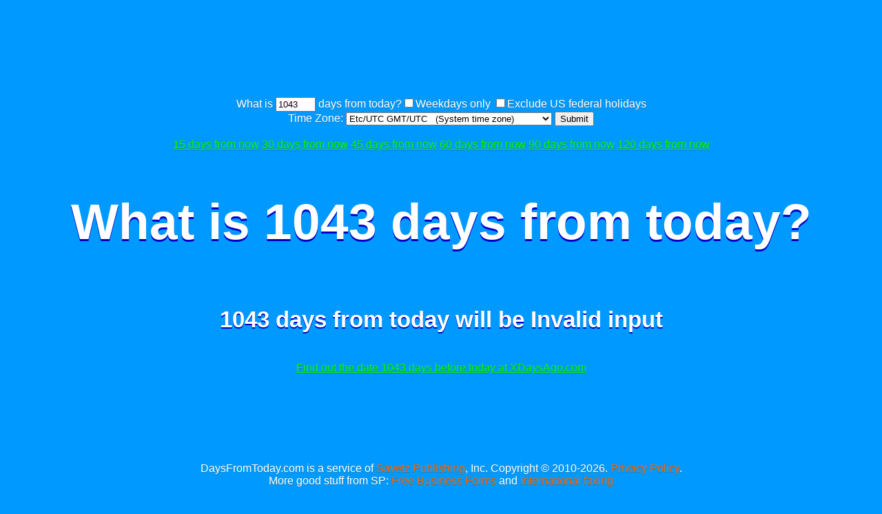

--- FILE ---
content_type: text/html; charset=UTF-8
request_url: https://www.daysfromtoday.com/1043
body_size: 14146
content:
<!DOCTYPE html>
<html>
<head>
<link rel="canonical" href="https://www.DaysFromToday.com" />
<meta charset="utf-8"> 
<meta http-equiv="Content-Type" content="text/html; charset=utf-8">
<title>
1043 days from today</title>
	<meta name="resource-type" content="document">
	<meta name="description" content="Find the date after a specific number of days or business days from today">
	<meta name="keywords" content="DaysFromToday, find date, days later, business days, US federal holiday">

<script>
var getting_more=false;
function timezone_changed(days,timezone)
{   
      if (getting_more==true || typeof(days)==='undefined')
      {
        return null;
      }
      getting_more=true;
      if(typeof(timezone)==='undefined') timezone=document.getElementById('timezone_select').value;



	  if (window.XMLHttpRequest)
        {
        fpuchttp=new XMLHttpRequest();
        }
      else
        {
        fpuchttp=new ActiveXObject("Microsoft.filtercatfpuchttp");
        }
        
        var postparam='days='+days+'&timezone='+encodeURIComponent(timezone);

        fpuchttp.open("POST",'//www.daysfromtoday.com/aj_get_days_from_today.php', true);
        fpuchttp.setRequestHeader("Content-type","application/x-www-form-urlencoded");

        fpuchttp.send(postparam);
fpuchttp.onreadystatechange=function()
  {
  if (fpuchttp.readyState==4 && fpuchttp.status==200)
    {
    if (fpuchttp.responseText=='0'+"\n")
        {
		document.getElementById('result_output').innerHTML='Invalid input';

		}
		else
		{
		document.getElementById('result_output').innerHTML=fpuchttp.responseText;
		}
		getting_more=false;
        return null;
    }
  }
        
  }
  
</script>
<link rel="stylesheet" type="text/css" href="style.css" />
		<script data-ad-client="ca-pub-0754410284344153" async src="https://pagead2.googlesyndication.com/pagead/js/adsbygoogle.js"></script>
		<script>
  var googletag = googletag || {};
  googletag.cmd = googletag.cmd || [];
</script>
		
<script type='text/javascript'>
googletag.cmd.push(function() {
googletag.defineSlot('/1005945/daysfromtoday-LBbottom', [728, 90], 'div-gpt-ad-1424276393683-0').addService(googletag.pubads());
googletag.defineSlot('/1005945/daysfromtoday-LBtop', [728, 90], 'div-gpt-ad-1424276393683-1').addService(googletag.pubads());
googletag.pubads().enableSingleRequest();
googletag.enableServices();
});
</script>
</head>
<center>
<div style='position: relative;  '>
<ins class="adsbygoogle"
     style="display:inline-block;width:728px;height:90px"
     data-ad-client="ca-pub-0754410284344153"
     data-ad-slot="1605820446"></ins>
	 <script>
(adsbygoogle = window.adsbygoogle || []).push({});
</script>
</div>
</center>
<br />
<form class="inputform" name="day_form" id="day_form" method="POST">
What is <input id="c" name="c" type="text" style="width:50px;" value="1043"> days from today?<input id="weekend" type="checkbox" name="excluded_options[]" value="weekends" ><label for="weekend">Weekdays only</label>
<input id="us_fed_holidays" type="checkbox" name="excluded_options[]" value="us_fed_holidays" ><label for="us_fed_holidays">Exclude US federal holidays</label>
<br />
<label for="timezone_select">Time Zone: </label><select name="timezone_select" id="timezone_select">
<option id="system_timezone" value=""></option>
<script type="text/javascript" src='//cdnjs.cloudflare.com/ajax/libs/jstimezonedetect/1.0.4/jstz.min.js'></script>
<script>
var timezone = jstz.determine(); 
if (timezone.name()!='')
{
var sys_tzd = new Date()
var sys_tz_offset = sys_tzd.getTimezoneOffset()/60;
if (sys_tz_offset>0)
{
var GMT_str='GMT +'+sys_tz_offset;
}
if (sys_tz_offset==0)
{
var GMT_str='GMT/UTC';
}
if (sys_tz_offset<0)
{
var GMT_str='GMT '+sys_tz_offset;
}

document.getElementById('system_timezone').value=timezone.name();
document.getElementById('system_timezone').innerHTML=timezone.name().replace('_',' ')+'&nbsp'+GMT_str+'&nbsp;&nbsp; (System time zone)';
}
else
{
var systemtimezone=document.getElementById('system_timezone');
systemtimezone.parentNode.removeChild(systemtimezone);
}
</script>
<option title="Midway, Niue, Pago Pago" value="Pacific/Midway">Midway, Niue, Pago Pago. GMT -11</option>
<option title="Honolulu, Tahiti, Adak, Rarotonga" value="Pacific/Honolulu">Honolulu, Tahiti, Adak... GMT -10</option>
<option title="Marquesas" value="Pacific/Marquesas">Marquesas. GMT -9.5</option>
<option title="Anchorage, Juneau, Metlakatla, Nome, Sitka, Yakutat, Gambier" value="America/Anchorage">Anchorage, Juneau, Metlakatla... GMT -9</option>
<option title="Los Angeles, Vancouver, Tijuana, Pitcairn" value="America/Los_Angeles">Los Angeles, Vancouver, Tijuana... GMT -8</option>
<option title="Phoenix, Denver, Edmonton, Boise, Cambridge Bay, Ciudad Juarez, Creston, Dawson, Dawson Creek, Fort Nelson, Hermosillo, Inuvik, Mazatlan, Whitehorse" value="America/Phoenix">Phoenix, Denver, Edmonton... GMT -7</option>
<option title="Mexico City, Chicago, Monterrey, Bahia Banderas, Belize, Chihuahua, Costa Rica, El Salvador, Guatemala, Knox, Tell City, Managua, Matamoros, Menominee, Merida, Beulah, Center, New Salem, Ojinaga, Rankin Inlet, Regina, Resolute, Swift Current, Tegucigalpa, Winnipeg, Galapagos" value="America/Mexico_City">Mexico City, Chicago, Monterrey... GMT -6</option>
<option title="New York, Detroit, Toronto, Lima, Bogota, Atikokan, Cancun, Cayman, Eirunepe, Grand Turk, Guayaquil, Havana, Indianapolis, Marengo, Petersburg, Vevay, Vincennes, Winamac, Iqaluit, Jamaica, Louisville, Monticello, Nassau, Panama, Port-au-Prince, Rio Branco, Easter" value="America/New_York">New York, Detroit, Toronto... GMT -5</option>
<option title="Puerto Rico, Manaus, Campo Grande, Caracas, Anguilla, Antigua, Aruba, Barbados, Blanc-Sablon, Boa Vista, Cuiaba, Curacao, Dominica, Glace Bay, Goose Bay, Grenada, Guadeloupe, Guyana, Halifax, Kralendijk, La Paz, Lower Princes, Marigot, Martinique, Moncton, Montserrat, Port of Spain, Porto Velho, Santo Domingo, St Barthelemy, St Kitts, St Lucia, St Thomas, St Vincent, Thule, Tortola, Bermuda" value="America/Puerto_Rico">Puerto Rico, Manaus, Campo Grande... GMT -4</option>
<option title="St Johns" value="America/St_Johns">St Johns. GMT -3.5</option>
<option title="Sao Paulo, Buenos Aires, Santiago, Recife, Fortaleza, Montevideo, Araguaina, Catamarca, Cordoba, Jujuy, La Rioja, Mendoza, Rio Gallegos, Salta, San Juan, San Luis, Tucuman, Ushuaia, Asuncion, Bahia, Belem, Cayenne, Coyhaique, Maceio, Miquelon, Paramaribo, Punta Arenas, Santarem, Palmer, Rothera, Stanley" value="America/Sao_Paulo">Sao Paulo, Buenos Aires, Santiago... GMT -3</option>
<option title="Noronha, Nuuk, Scoresbysund, South Georgia" value="America/Noronha">Noronha, Nuuk, Scoresbysund... GMT -2</option>
<option title="Azores, Cape Verde" value="Atlantic/Azores">Azores, Cape Verde. GMT -1</option>
<option title="London, Abidjan, Accra, Dublin, Lisbon, Bamako, Banjul, Bissau, Conakry, Dakar, Freetown, Lome, Monrovia, Nouakchott, Ouagadougou, Sao Tome, Danmarkshavn, Troll, Canary, Faroe, Madeira, Reykjavik, St Helena, Guernsey, Isle of Man, Jersey, UTC" value="Europe/London">London, Abidjan, Accra... GMT/UTC</option>
<option title="Berlin, Amsterdam, Brussels, Lagos, Paris, Kinshasa, Madrid, Luanda, Rome, Algiers, Budapest, Casablanca, Copenhagen, Oslo, Prague, Stockholm, Vienna, Warsaw, Zurich, Bangui, Brazzaville, Ceuta, Douala, El Aaiun, Libreville, Malabo, Ndjamena, Niamey, Porto-Novo, Tunis, Longyearbyen, Andorra, Belgrade, Bratislava, Busingen, Gibraltar, Ljubljana, Luxembourg, Malta, Monaco, Podgorica, San Marino, Sarajevo, Skopje, Tirane, Vaduz, Vatican, Zagreb" value="Europe/Berlin">Berlin, Amsterdam, Brussels... GMT +1</option>
<option title="Cairo, Johannesburg, Khartoum, Athens, Bucharest, Helsinki, Sofia, Blantyre, Bujumbura, Gaborone, Harare, Juba, Kigali, Lubumbashi, Lusaka, Maputo, Maseru, Mbabane, Tripoli, Windhoek, Beirut, Famagusta, Gaza, Hebron, Jerusalem, Nicosia, Chisinau, Kaliningrad, Kyiv, Mariehamn, Riga, Tallinn, Vilnius" value="Africa/Cairo">Cairo, Johannesburg, Khartoum... GMT +2</option>
<option title="Moscow, Istanbul, Baghdad, Riyadh, Addis Ababa, Dar es Salaam, Nairobi, Asmara, Djibouti, Kampala, Mogadishu, Syowa, Aden, Amman, Bahrain, Damascus, Kuwait, Qatar, Kirov, Minsk, Simferopol, Volgograd, Antananarivo, Comoro, Mayotte" value="Europe/Moscow">Moscow, Istanbul, Baghdad... GMT +3</option>
<option title="Tehran" value="Asia/Tehran">Tehran. GMT +3.5</option>
<option title="Dubai, Baku, Muscat, Tbilisi, Yerevan, Astrakhan, Samara, Saratov, Ulyanovsk, Mahe, Mauritius, Reunion" value="Asia/Dubai">Dubai, Baku, Muscat... GMT +4</option>
<option title="Kabul" value="Asia/Kabul">Kabul. GMT +4.5</option>
<option title="Karachi, Mawson, Vostok, Almaty, Aqtau, Aqtobe, Ashgabat, Atyrau, Dushanbe, Oral, Qostanay, Qyzylorda, Samarkand, Tashkent, Yekaterinburg, Kerguelen, Maldives" value="Asia/Karachi">Karachi, Mawson, Vostok... GMT +5</option>
<option title="Kolkata, Colombo" value="Asia/Kolkata">Kolkata, Colombo. GMT +5.5</option>
<option title="Kathmandu" value="Asia/Kathmandu">Kathmandu. GMT +5.75</option>
<option title="Dhaka, Bishkek, Omsk, Thimphu, Urumqi, Chagos" value="Asia/Dhaka">Dhaka, Bishkek, Omsk... GMT +6</option>
<option title="Yangon, Cocos" value="Asia/Yangon">Yangon, Cocos. GMT +6.5</option>
<option title="Jakarta, Ho Chi Minh, Bangkok, Davis, Barnaul, Hovd, Krasnoyarsk, Novokuznetsk, Novosibirsk, Phnom Penh, Pontianak, Tomsk, Vientiane, Christmas" value="Asia/Jakarta">Jakarta, Ho Chi Minh, Bangkok... GMT +7</option>
<option title="Shanghai, Hong Kong, Taipei, Manila, Kuala Lumpur, Singapore, Perth, Macau, Casey, Brunei, Irkutsk, Kuching, Makassar, Ulaanbaatar" value="Asia/Shanghai">Shanghai, Hong Kong, Taipei... GMT +8</option>
<option title="Eucla" value="Australia/Eucla">Eucla. GMT +8.75</option>
<option title="Tokyo, Seoul, Pyongyang, Chita, Dili, Jayapura, Khandyga, Yakutsk, Palau" value="Asia/Tokyo">Tokyo, Seoul, Pyongyang... GMT +9</option>
<option title="Darwin" value="Australia/Darwin">Darwin. GMT +9.5</option>
<option title="Brisbane, Guam, DumontDUrville, Ust-Nera, Vladivostok, Lindeman, Chuuk, Port Moresby, Saipan" value="Australia/Brisbane">Brisbane, Guam, DumontDUrville... GMT +10</option>
<option title="Adelaide, Broken Hill" value="Australia/Adelaide">Adelaide, Broken Hill. GMT +10.5</option>
<option title="Sydney, Melbourne, Macquarie, Magadan, Sakhalin, Srednekolymsk, Hobart, Lord Howe, Bougainville, Efate, Guadalcanal, Kosrae, Noumea, Pohnpei" value="Australia/Sydney">Sydney, Melbourne, Macquarie... GMT +11</option>
<option title="Anadyr, Kamchatka, Fiji, Funafuti, Kwajalein, Majuro, Nauru, Norfolk, Tarawa, Wake, Wallis" value="Asia/Anadyr">Anadyr, Kamchatka, Fiji... GMT +12</option>
<option title="Auckland, McMurdo, Apia, Fakaofo, Kanton, Tongatapu" value="Pacific/Auckland">Auckland, McMurdo, Apia... GMT +13</option>
<option title="Chatham" value="Pacific/Chatham">Chatham. GMT +13.75</option>
</select>
<button name="submit" type="submit">Submit</button>
</form>
<script>
function gd_form_submit()
{
//alert('//daysfromtoday.com/'+document.getElementById("c").value);
document.getElementById("day_form").action='//www.daysfromtoday.com/'+document.getElementById("c").value;
}
gdform=document.getElementById("day_form");
if(gdform.addEventListener)
{
    gdform.addEventListener("submit", gd_form_submit, false); 
}else if(gdform.attachEvent){
    gdform.attachEvent('onsubmit', gd_form_submit);          
}
</script>
<br />
<a href="//www.daysfromtoday.com/15">15 days from now</a>
<a href="//www.daysfromtoday.com/30">30 days from now</a>
<a href="//www.daysfromtoday.com/45">45 days from now</a>
<a href="//www.daysfromtoday.com/60">60 days from now</a>
<a href="//www.daysfromtoday.com/90">90 days from now</a>
<a href="//www.daysfromtoday.com/120">120 days from now</a>
<h2>What is 1043 days from today?</h2>

<h1>1043 days from today will be <span id="result_output">
</span></h1>
<a href="//www.xdaysago.com/1043">Find out the date 1043 days before today at XDaysAgo.com</a>

<br /><br />
<center>
<div id="lower_lb_inside_ad_div">
</div>
<script>
var showing_lazy_lb_ad=false;
function fp_lazy_load_lb_ad(sticky_below_id)
{
	// a script that runs (adsbygoogle = window.adsbygoogle || []).push({}); if conditions (scrolling down) is met, then replace instance of that
	if (showing_lazy_lb_ad!=true)
	{
			var footer_div=  document.getElementById('newfooter');
					if (footer_div==null)
		{
			var footer_div=  document.getElementById('footer');
			if (footer_div==null)
			{
				var footer_div=  document.getElementById(sticky_below_id);	
			}
		}
	var stop=footer_div.offsetTop;


		var scrollBottom = ((window.pageYOffset !== undefined) ? window.pageYOffset : (document.documentElement || document.body.parentNode || document.body).scrollTop)+window.innerHeight;

		if (scrollBottom >= stop-20) 
		{
			var dfpdiv = document.createElement('ins');
			dfpdiv.className = "adsbygoogle";
			

			

				dfpdiv.setAttribute("style", "display:inline-block;width:728px;height:90px;");
				dfpdiv.setAttribute("data-ad-slot","1605820446");

		
			dfpdiv.setAttribute("data-ad-client","ca-pub-0754410284344153");

			document.getElementById(sticky_below_id).appendChild(dfpdiv);

		(adsbygoogle = window.adsbygoogle || []).push({});
		showing_lazy_lb_ad=true;
			
		}
	}
}

window.addEventListener("load", function(){fp_lazy_load_lb_ad("lower_lb_inside_ad_div");});
window.addEventListener('scroll', function(){fp_lazy_load_lb_ad("lower_lb_inside_ad_div");});

</script>
</center>
<div id="footer">
<p>DaysFromToday.com is a service of <a href="//www.savetzpublishing.com">Savetz Publishing</a>, Inc. Copyright &copy 2010-2026. <a href="//www.savetzpublishing.com/privacy_policy.php" rel="nofollow">Privacy Policy</a>.<br/>
More good stuff from SP: <a href="//www.businessformtemplate.com/">Free Business Forms</a> and <a href="//faxzero.com/international/">International faxing</a>
</p>
</div>
<script>
timezone_changed(1043);
</script>

</body>
</html>






--- FILE ---
content_type: text/html; charset=utf-8
request_url: https://www.google.com/recaptcha/api2/aframe
body_size: 268
content:
<!DOCTYPE HTML><html><head><meta http-equiv="content-type" content="text/html; charset=UTF-8"></head><body><script nonce="iM5FCOz6H_DWmqjqjzMudg">/** Anti-fraud and anti-abuse applications only. See google.com/recaptcha */ try{var clients={'sodar':'https://pagead2.googlesyndication.com/pagead/sodar?'};window.addEventListener("message",function(a){try{if(a.source===window.parent){var b=JSON.parse(a.data);var c=clients[b['id']];if(c){var d=document.createElement('img');d.src=c+b['params']+'&rc='+(localStorage.getItem("rc::a")?sessionStorage.getItem("rc::b"):"");window.document.body.appendChild(d);sessionStorage.setItem("rc::e",parseInt(sessionStorage.getItem("rc::e")||0)+1);localStorage.setItem("rc::h",'1769219595884');}}}catch(b){}});window.parent.postMessage("_grecaptcha_ready", "*");}catch(b){}</script></body></html>